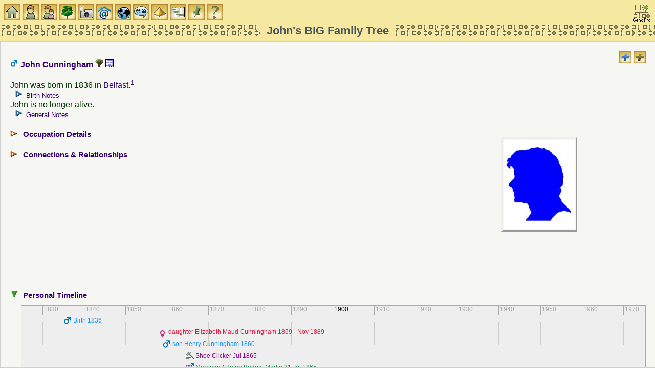

--- FILE ---
content_type: text/html
request_url: https://familytrees.genopro.com/SurreyJohn/Cunningham-John-ind04889.htm
body_size: 5860
content:
<?xml version="1.0" encoding="utf-8"?>
<!DOCTYPE html 
     PUBLIC "-//W3C//DTD XHTML 1.0 Transitional//EN"
     "http://www.w3.org/TR/xhtml1/DTD/xhtml1-transitional.dtd">
<html  xmlns='http://www.w3.org/1999/xhtml'>
<head>
<link  id="favicon" rel="shortcut icon" type="image/png" href="[data-uri]">
<meta name="robots" content="index"/>
<meta http-equiv="Content-Language" content="en"/>
<meta http-equiv="Content-Type" content="text/html; charset=utf-8"/>
<title>John Cunningham</title>
<meta name="description" content="Pedigree report of John Cunningham, born in 1836 in Belfast. John had two wives named Bridget Martin, Maria Cain and three children named Elizabeth, Henry, William." />
<meta name="keywords" content=", Cunningham family and ancestry" />
    <script src='scripts/jquery.min.js' type='text/javascript'></script>
    <script src='scripts/jquery-ui.custom.min.js' type='text/javascript'></script>
	<script type="text/javascript" src="./fancybox/jquery.mousewheel-3.0.4.pack.js"></script>
	<script type="text/javascript" src="./fancybox/jquery.fancybox-1.3.4.pack.js"></script>
	<link rel="stylesheet" type="text/css" href="./fancybox/jquery.fancybox-1.3.4.css" media="screen" />

	<script src="scripts/script.js" type="text/javascript"></script>
<script type='text/javascript'>
Timeline_ajax_url='timeline/ajax/simile-ajax-api.js';
Timeline_urlPrefix='timeline/';
Timeline_parameters='bundle=true';
</script>
<script src="timeline/timeline-api.js" type="text/javascript"></script>
<script type='text/javascript'>
var tl
var tl_ind04889 = new Object();
tl_ind04889.unit = 8; tl_ind04889.pixels=70; tl_ind04889.duration = true
tl_ind04889.nowTag = ' now';
tl_ind04889.wrapEvents = false;
tl_ind04889.json0 = {
'events' : [

{ 'start' : '01 Jan 1836', 'title' : 'Birth \u202D1836\u202C', 'icon' : 'images/gender_M.gif', 'color' : '#1E90FF'},
{ 'start' : '1 Jul 1865', 'title' : 'Shoe Clicker \u202DJul 1865\u202C', 'icon' : 'images/occupation.gif', 'color' : '#8B008B','description' : 'Shoe Clicker - '},
{ 'start' : '01 Jan 1878', 'end' : '01 Jan 1881', 'isDuration' : 'false', 'title' : 'Shoemaker \u202D<1878 - >1881\u202C', 'icon' : 'images/occupation.gif', 'color' : '#8B008B','description' : 'Shoemaker - '},
{ 'start' : '31 Jul 1865', 'title' : 'Marriage / Union Bridget Martin \u202D31 Jul 1865\u202C', 'icon' : 'images/family_MF.gif', 'color' : '#2E8B57', 'link' : 'family-JohnCunninghamAndBridgetMartin-fam01242.htm','description' : 'They were married in a religious ceremony on July 31st, 1865 at Manchester Cathedral.'},
{ 'start' : '01 Jan 1859', 'end' : '1 Nov 1889', 'isDuration' : 'false', 'title' : 'daughter Elizabeth Maud Cunningham \u202D1859 - Nov 1889\u202C', 'icon' : 'images/gender_F.gif', 'color' : '#DC143C', 'link' : 'Cunningham-ElizabethMaud-ind04846.htm','description' : 'She was born in 1859 in Belfast. She died at the age of 30 in November 1889 in West Derby.'},
{ 'start' : '01 Jan 1860', 'title' : 'son Henry Cunningham \u202D1860\u202C', 'icon' : 'images/gender_M.gif', 'color' : '#1E90FF', 'link' : 'Cunningham-Henry-ind04910.htm','description' : 'He was born in 1860 in Belfast.'},
{ 'start' : '1 Jun 1867', 'title' : 'son William Patrick Cunningham \u202DJun 1867\u202C', 'icon' : 'images/gender_M.gif', 'color' : '#1E90FF', 'link' : 'Cunningham-WilliamPatrick-ind04891.htm','description' : 'He was born in June 1867 in Liverpool.'},
{ 'start' : '8 Nov 1886', 'title' : 'Marriage / Union Maria Cain \u202D08 Nov 1886\u202C', 'icon' : 'images/family_MF.gif', 'color' : '#2E8B57', 'link' : 'family-JohnCunninghamAndMariaCain-fam05733.htm','description' : 'They were married in a religious ceremony on November 8th, 1886 at St. John (Liverpool).'}]};
tl_ind04889.date = '1 Jan 1826';
addEvent(window, 'load', function () {
    tl_ind04889.div = document.getElementById('tl_ind04889');
    timeLineOnLoad(tl_ind04889);
    addEvent(window, 'resize', function() {
        timeLineOnResize(tl_ind04889);
    });
});
</script>

	<link rel="stylesheet" href="style.css" type="text/css"/>
	
	<script type='text/javascript'>
	    $(function () {
			PageInit(true, 'John Cunningham','');
			$('div.queue a.gallery').fancybox({'cyclic':true});
		});
	</script>
	</head>
	<body  class='gno-detail'>
	<div class='cage'><div class='floatright'> <!--cage stops the text on the individual page getting too wide which causes a horizontal scrollbar to appear-->
<img src='images/expand.gif' class='toggle24' name='toggle' onclick='javascript:ToggleTree(this.name,"");' alt='Click to expand/collapse all notes' title='Click to expand/collapse all notes'/>
<img src='images/expand2.gif' class='toggle24' name='toggle2' onclick='javascript:ToggleTree(this.name,"2");' alt='Click to expand/collapse all other details' title='Click to expand/collapse all other details'/>
</div>
<div>
<a id='ind04889'></a>
<h3>
<img src='images/gender_M.gif' class='icon' alt='Male' title='Male' />&nbsp;John Cunningham <a href='genomaps/genomap48.htm?x=-220,y=-390,highlight=true,toggle=SVG,name=ind04889' target='popup'><img src='images/svg.gif' class='icon' alt='Click to view John Cunningham in the family tree' title='ind04889'/> </a>  <a href='timeline48.htm?unit=8,pixels=50,wrapEvents=true,date=31 Dec 1835'><img src='images/timeline.gif' class='icon' alt='View timeline for this person&#39;s branch of the family tree' title='1835'/> </a> </h3><table class='photo floatright aligncenter widthpaddedlarge'><tr><td>
<img src='images/profilePM.jpg' width='138px' height='175px' class='picright' style='margin:112px 131px 112px 146px;' alt='No image is available for this person' title='No image is available for this person'/>
</td></tr></table>
John was born in 1836 in <a href='place-place00451.htm?popup' onclick='showPopUpFrame();' target='popup'>Belfast</a>.<sup><a href='#1' title='see footnote for source'>1</a>&nbsp;</sup><ul class='xT note'>
  <li class='xT-c xT-h' onclick='xTclk(event,"")'><h5 class='inline'>Birth Notes</h5>
    <ul class='xT-n'>
     <div>Birth:&nbsp; abt 1836 - Belfast, Ireland <br /><br />Aged 45 inh 1881, born Belfast, Ireland     </div>
    </ul>
  </li>
</ul>

John is no longer alive.</div>
<ul class='xT note'>
  <li class='xT-c xT-h' onclick='xTclk(event,"")'><h5 class='inline'>General Notes</h5>
    <ul class='xT-n'>
     <div><br />31 July 1865, John Cunningham (30) son of Martin a Shoemaker married Bridget Martin (30) daughter of John Martin a farmer at Manchester Cathedral (i.e. after Elizabeth Maus and Henry were born). Both were living at Granby Row, Central Manchester.<br /><br />In 1871 John (35) a shoemaker, and widower is with children Elizabeth (13), Henry (11), William Patrick (4) and sister in law Ann Martin, housekeeper. <br /><br /><br /><br />In 1881, John, a shoemaker (widow) from Ireland, was living with John H Dittmer and his daughter Elizabeth.     </div>
    </ul>
  </li>
</ul>

<div class='clearleft'><br /><ul class='xT'>
    <li class='xT2-c xT-h' onclick='xTclk(event,"2")'>
<a name='Occupation'></a><h4 class='xT-i inline'>Occupation Details</h4><ul class='xT-h'>
<a name='occu04982'></a><div class='clearleft'>
From July 1865 John&#39;s occupation was Shoe Clicker in manufacturing in <a href='place-place00029.htm?popup' onclick='showPopUpFrame();' target='popup'>Manchester</a>.<sup><a href='#2' title='see footnote for source'>2</a>&nbsp;</sup></div>
<a name='occu00979'></a><div class='clearleft'>
From before 1878 to after 1881 his occupation was Shoemaker in manufacturing in <a href='place-place00052.htm?popup' onclick='showPopUpFrame();' target='popup'>Liverpool</a>.<sup><a href='#1' title='see footnote for source'>1</a>&nbsp;</sup><ul class='xT note'>
  <li class='xT-c xT-h' onclick='xTclk(event,"")'><h5 class='inline'>Occupation Notes</h5>
    <ul class='xT-n'>
     <div>Shoe Maker on Elizabeth&#39;s marriage and 1881 census     </div>
    </ul>
  </li>
</ul>

</div>
</ul></li></ul></div>
<div class='clearleft'><br /><ul class='xT'>
    <li class='xT2-c xT-h' onclick='xTclk(event,"2")'>
<a name='Relationships'></a><h4 class='xT-i inline'>Connections &amp; Relationships</h4><ul class='xT-h'>
<div class='clearleft'>
John lived with <a href='Dittmer-JohnHenry-ind04843.htm' onclick='javascript:hidePopUpFrame("");' target='detail'>John Henry Dittmer</a>.<ul class='xT note'>
  <li class='xT-c xT-h' onclick='xTclk(event,"")'><h5 class='inline'>Relationship Notes</h5>
    <ul class='xT-n'>
     <div>John and son William (from Belfast) were staying with John &amp; Elizabeth in 1881     </div>
    </ul>
  </li>
</ul>

</div>
</ul></li></ul><div class='clearleft'></div></div>
<div class='clearleft'><br /><ul class='xT'>
    <li class='xT3-o xT-h XT-clr clear' onclick='xTclk(event,"3")'>
       <a name='TimeLine'></a><h4 class='xT-i inline'>Personal Timeline</h4><ul class='xT-h'><li>
       <div id='tl_ind04889' class='clear timeline' style='height: 50px; border: 1px solid #aaa;direction:ltr;' >
       </div>
   </li></ul></li></ul>
</div>
<a name='Family'></a>
<a id='fam01242'></a>
<div class='clear'><br /><h3 class='familyheading'><a href="family-JohnCunninghamAndBridgetMartin-fam01242.htm" onclick='tocExit();' >John&#39;s first family with Bridget Martin</a></h3></div>
<div class='floatright aligncenter widthpaddedlarge'>
<br />
Family Pictures<div id='idPVp_fam01242' class='queue'>
<div class='queue-entry'>
<a class='gallery' rel='fam01242' href='media/1865JohnCunninghamBridgetMartin.jpg' title='1865 John Cunningham &amp; Bridget Martin'><img src='thumbnails/1865JohnCunninghamBridgetMartin.jpg' width='397px' height='127px' class='pic' style='margin:0px 1px 0px 1px;' alt='' title=''/></a>
<div class='caption' id='idPVc_fam01242'>'<a href='picture-pic03165.htm?popup' onclick='openPopUpFrame("picture-pic03165.htm");' target='popup' title='Click for more information on this picture'>1865 John Cunningham &amp; Bridget Martin</a>'</div>
<ul id='idPVv_fam01242' class='xT hide note'>
    <li class='xT-c xT-h' onclick='xTclk(event,"")'>Picture Notes
        <ul class='xT-n'><li id='idPVd_fam01242' class='xT-b xT-n'>&#32;</li></ul>
    </li>
</ul>
</div>
</div>
</td></tr></table>
</div>
<div>
‌John and <a href='Martin-Bridget-ind04890.htm'  title='Bridget Martin'>Bridget</a> were married in a religious ceremony on July 31st, 1865 at <a href='place-place00231.htm?popup' onclick='showPopUpFrame();' target='popup'>Manchester Cathedral</a>.<sup><a href='#3' title='see footnote for source'>3</a>&nbsp;</sup><ul class='xT note'>
  <li class='xT-c xT-h' onclick='xTclk(event,"")'><h5 class='inline'>Marriage/Union Notes</h5>
    <ul class='xT-n'>
     <div>Lancashire Marriage indexes for the years: 1865<br />CUNNINGHAM&nbsp;&nbsp;&nbsp;&nbsp;John&nbsp;&nbsp;&nbsp;&nbsp;MARTIN&nbsp;&nbsp;&nbsp;&nbsp;Bridget&nbsp;&nbsp;&nbsp;&nbsp;Manchester Cathedral (formerly Manchester Collegiate Church)&nbsp;&nbsp;&nbsp;&nbsp;Archives+, Manchester Central Library&nbsp;&nbsp;&nbsp;&nbsp;CATH/155/165&nbsp;&nbsp;&nbsp;&nbsp;     </div>
    </ul>
  </li>
</ul>

They had two sons and a daughter, named <a href='#Cunningham-Henry-ind04910.htm' onclick='javascript:explorerTreeOpen("Children","2");' title='Henry Cunningham'>Henry</a>, <a href='#Cunningham-WilliamPatrick-ind04891.htm' onclick='javascript:explorerTreeOpen("Children","2");' title='William Patrick Cunningham'>William</a> and <a href='#Cunningham-ElizabethMaud-ind04846.htm' onclick='javascript:explorerTreeOpen("Children","2");' title='Elizabeth Maud Cunningham'>Elizabeth</a>.&nbsp; There are no more children.</div><br />
<div class='clearleft'><ul class='xT'>
    <li class='xT2-c xT-h' id='Children' onclick='xTclk(event,"2")'>
<a name='Children'></a><h4 class='xT-i inline'>Children</h4><ul class='xT-h'>
<a id='Cunningham-ElizabethMaud-ind04846.htm'></a>
<div class='clearleft'>
<img src='images/gender_F.gif' class='icon' alt='Female' title='Female' />&nbsp;<a href='Cunningham-ElizabethMaud-ind04846.htm' onclick='javascript:hidePopUpFrame("");' target='detail'>Elizabeth Maud Cunningham</a><br />
<div class='floatleft aligncenter widthpaddedsmall'>
<img src='images/profileCF.jpg' width='59px' height='75px' class='picleft' style='margin:12px 35px 12px 20px;' alt='No image is available for this person' title='No image is available for this person'/>
</div>
Elizabeth was born in 1859 in <a href='place-place00451.htm?popup' onclick='showPopUpFrame();' target='popup'>Belfast</a>.<sup><a href='#1' title='see footnote for source'>1</a>&nbsp;</sup><ul class='xT note'>
  <li class='xT-c xT-h' onclick='xTclk(event,"")'><h5 class='inline'>Birth Notes</h5>
    <ul class='xT-n'>
     <div>Aged 20 in 1881, born Belfast<br />Aged 30 in 1889, when she died     </div>
    </ul>
  </li>
</ul>

She died at the age of 30 in November 1889 in <a href='place-place00384.htm?popup' onclick='showPopUpFrame();' target='popup'>West Derby</a>.&nbsp; She was buried on November 10th, 1889 in <a href='place-place00052.htm?popup' onclick='showPopUpFrame();' target='popup'>Liverpool</a>.<sup><a href='#4' title='see footnote for source'>4</a>&nbsp;</sup><ul class='xT note'>
  <li class='xT-c xT-h' onclick='xTclk(event,"")'><h5 class='inline'>Death Notes</h5>
    <ul class='xT-n'>
     <div>Deaths Dec 1889&nbsp;&nbsp; (&gt;99%)<br />Dittmer&nbsp; Elizabeth&nbsp; 30&nbsp; W. Derby&nbsp; 8b 340 <br /><br />Elizabeth being an Irish catholic, was buried at Ford Cemetery, 10-Nov-1889 (see Liverpool, Lancashire, England, Catholic Burials, 1813-1988)     </div>
    </ul>
  </li>
</ul>

</div><br />
<a id='Cunningham-Henry-ind04910.htm'></a>
<div class='clearleft'>
<img src='images/gender_M.gif' class='icon' alt='Male' title='Male' />&nbsp;<a href='Cunningham-Henry-ind04910.htm' onclick='javascript:hidePopUpFrame("");' target='detail'>Henry Cunningham</a><br />
<div class='floatleft aligncenter widthpaddedsmall'>
<img src='images/profileCM.jpg' width='59px' height='75px' class='picleft' style='margin:12px 35px 12px 20px;' alt='No image is available for this person' title='No image is available for this person'/>
</div>
Henry was born in 1860 in <a href='place-place00451.htm?popup' onclick='showPopUpFrame();' target='popup'>Belfast</a>.<sup><a href='#5' title='see footnote for source'>5</a>&nbsp;</sup></div><br />
<a id='Cunningham-WilliamPatrick-ind04891.htm'></a>
<div class='clearleft'>
<img src='images/gender_M.gif' class='icon' alt='Male' title='Male' />&nbsp;<a href='Cunningham-WilliamPatrick-ind04891.htm' onclick='javascript:hidePopUpFrame("");' target='detail'>William Patrick Cunningham</a><br />
<div class='floatleft aligncenter widthpaddedsmall'>
<img src='images/profileCM.jpg' width='59px' height='75px' class='picleft' style='margin:12px 35px 12px 20px;' alt='No image is available for this person' title='No image is available for this person'/>
</div>
William was born in June 1867 in <a href='place-place00052.htm?popup' onclick='showPopUpFrame();' target='popup'>Liverpool</a>.<sup><a href='#1' title='see footnote for source'>1</a>&nbsp;</sup><ul class='xT note'>
  <li class='xT-c xT-h' onclick='xTclk(event,"")'><h5 class='inline'>Birth Notes</h5>
    <ul class='xT-n'>
     <div><br />CUNNINGHAM, WILLIAM&nbsp; PATRICK&nbsp; &nbsp;&nbsp;&nbsp;&nbsp;MARTIN&nbsp; <br />GRO Reference: 1867&nbsp; J Quarter in LIVERPOOL&nbsp; <br />Volume 08B&nbsp; Page 256     </div>
    </ul>
  </li>
</ul>

</div><br />
</ul></li></ul></div>
<a id='fam05733'></a>
<div class='clear'><br /><h3 class='familyheading'><a href="family-JohnCunninghamAndMariaCain-fam05733.htm" onclick='tocExit();' >John&#39;s second family with Maria Cain</a></h3></div>
<div>
‌John and <a href='Cain-Maria-ind24197.htm'  title='Maria Cain'>Maria</a> were married in a religious ceremony on November 8th, 1886 at <a href='place-place01591.htm?popup' onclick='showPopUpFrame();' target='popup'>St. John (Liverpool)</a>.<ul class='xT note'>
  <li class='xT-c xT-h' onclick='xTclk(event,"")'><h5 class='inline'>Marriage/Union Notes</h5>
    <ul class='xT-n'>
     <div>Lancashire Marriage indexes for the years: 1886<br />CUNNINGHAM&nbsp;&nbsp;&nbsp;&nbsp;John&nbsp;&nbsp;&nbsp;&nbsp;CAIN&nbsp;&nbsp;&nbsp;&nbsp;Mary&nbsp;&nbsp;&nbsp;&nbsp;1886&nbsp;&nbsp;&nbsp;&nbsp;West Derby, Register Office or Registrar Attended&nbsp;&nbsp;&nbsp;&nbsp;Liverpool&nbsp;&nbsp;&nbsp;&nbsp;REG_WD/110/107<br />Married at St. John Catholic Church (Liverpool)     </div>
    </ul>
  </li>
</ul>

</div><br />
<span class='clear'></span>
<div class='footnote clearleft'>
<sup><a name='1'></a>1 </sup> <a href='source-source00010.htm'  title='All Counties'><i>1881 UK Census</i></a><br />
<sup><a name='2'></a>2 </sup> <a href='source-source00005.htm'  title='(various inc Ancestry.co.uk and GRO)'><i>Certificate - Marriage</i></a><br />
<sup><a name='3'></a>3 </sup> <a href='source-source00007.htm'  title='Lancashire Births, Marriages &amp; Deaths'><i>BMD-Lancashire</i></a><br />
<sup><a name='4'></a>4 </sup> <a href='source-source00024.htm'  title='Births, Marriages and Dealth Index'><i>FreeBMD.org.uk</i></a><br />
<sup><a name='5'></a>5 </sup> <a href='source-source00008.htm'  title='All Counties'><i>1871 UK Census</i></a><br />
</div><br />
<div id='divFrameset' class='hide'> <hr /><p><br />
This page is within a frameset. <b><a target='_top' href='default.htm'>View the entire genealogy report of </a></b>, or <a href='toc_individuals.htm'>surname index</a> or <a href='home.htm'>report summary</a>.<br />
(GenoProReportIndividual)<br />
<a href="http://www.genopro.com/help/report-generator/" title="Learn how to build your Family Tree" target="_Blank">HTML generator</a>.</p><hr /><br /><p class='aligncenter'><small>Copyright © 2011 GenoPro Inc. All rights reserved.</small></p></div>
<br />
<span class='clear'></span></div> <!--close cage-->
</body>

</html>

--- FILE ---
content_type: text/html
request_url: https://familytrees.genopro.com/SurreyJohn/Cunningham-John-ind04889.htm
body_size: 5743
content:
<?xml version="1.0" encoding="utf-8"?>
<!DOCTYPE html 
     PUBLIC "-//W3C//DTD XHTML 1.0 Transitional//EN"
     "http://www.w3.org/TR/xhtml1/DTD/xhtml1-transitional.dtd">
<html  xmlns='http://www.w3.org/1999/xhtml'>
<head>
<link  id="favicon" rel="shortcut icon" type="image/png" href="[data-uri]">
<meta name="robots" content="index"/>
<meta http-equiv="Content-Language" content="en"/>
<meta http-equiv="Content-Type" content="text/html; charset=utf-8"/>
<title>John Cunningham</title>
<meta name="description" content="Pedigree report of John Cunningham, born in 1836 in Belfast. John had two wives named Bridget Martin, Maria Cain and three children named Elizabeth, Henry, William." />
<meta name="keywords" content=", Cunningham family and ancestry" />
    <script src='scripts/jquery.min.js' type='text/javascript'></script>
    <script src='scripts/jquery-ui.custom.min.js' type='text/javascript'></script>
	<script type="text/javascript" src="./fancybox/jquery.mousewheel-3.0.4.pack.js"></script>
	<script type="text/javascript" src="./fancybox/jquery.fancybox-1.3.4.pack.js"></script>
	<link rel="stylesheet" type="text/css" href="./fancybox/jquery.fancybox-1.3.4.css" media="screen" />

	<script src="scripts/script.js" type="text/javascript"></script>
<script type='text/javascript'>
Timeline_ajax_url='timeline/ajax/simile-ajax-api.js';
Timeline_urlPrefix='timeline/';
Timeline_parameters='bundle=true';
</script>
<script src="timeline/timeline-api.js" type="text/javascript"></script>
<script type='text/javascript'>
var tl
var tl_ind04889 = new Object();
tl_ind04889.unit = 8; tl_ind04889.pixels=70; tl_ind04889.duration = true
tl_ind04889.nowTag = ' now';
tl_ind04889.wrapEvents = false;
tl_ind04889.json0 = {
'events' : [

{ 'start' : '01 Jan 1836', 'title' : 'Birth \u202D1836\u202C', 'icon' : 'images/gender_M.gif', 'color' : '#1E90FF'},
{ 'start' : '1 Jul 1865', 'title' : 'Shoe Clicker \u202DJul 1865\u202C', 'icon' : 'images/occupation.gif', 'color' : '#8B008B','description' : 'Shoe Clicker - '},
{ 'start' : '01 Jan 1878', 'end' : '01 Jan 1881', 'isDuration' : 'false', 'title' : 'Shoemaker \u202D<1878 - >1881\u202C', 'icon' : 'images/occupation.gif', 'color' : '#8B008B','description' : 'Shoemaker - '},
{ 'start' : '31 Jul 1865', 'title' : 'Marriage / Union Bridget Martin \u202D31 Jul 1865\u202C', 'icon' : 'images/family_MF.gif', 'color' : '#2E8B57', 'link' : 'family-JohnCunninghamAndBridgetMartin-fam01242.htm','description' : 'They were married in a religious ceremony on July 31st, 1865 at Manchester Cathedral.'},
{ 'start' : '01 Jan 1859', 'end' : '1 Nov 1889', 'isDuration' : 'false', 'title' : 'daughter Elizabeth Maud Cunningham \u202D1859 - Nov 1889\u202C', 'icon' : 'images/gender_F.gif', 'color' : '#DC143C', 'link' : 'Cunningham-ElizabethMaud-ind04846.htm','description' : 'She was born in 1859 in Belfast. She died at the age of 30 in November 1889 in West Derby.'},
{ 'start' : '01 Jan 1860', 'title' : 'son Henry Cunningham \u202D1860\u202C', 'icon' : 'images/gender_M.gif', 'color' : '#1E90FF', 'link' : 'Cunningham-Henry-ind04910.htm','description' : 'He was born in 1860 in Belfast.'},
{ 'start' : '1 Jun 1867', 'title' : 'son William Patrick Cunningham \u202DJun 1867\u202C', 'icon' : 'images/gender_M.gif', 'color' : '#1E90FF', 'link' : 'Cunningham-WilliamPatrick-ind04891.htm','description' : 'He was born in June 1867 in Liverpool.'},
{ 'start' : '8 Nov 1886', 'title' : 'Marriage / Union Maria Cain \u202D08 Nov 1886\u202C', 'icon' : 'images/family_MF.gif', 'color' : '#2E8B57', 'link' : 'family-JohnCunninghamAndMariaCain-fam05733.htm','description' : 'They were married in a religious ceremony on November 8th, 1886 at St. John (Liverpool).'}]};
tl_ind04889.date = '1 Jan 1826';
addEvent(window, 'load', function () {
    tl_ind04889.div = document.getElementById('tl_ind04889');
    timeLineOnLoad(tl_ind04889);
    addEvent(window, 'resize', function() {
        timeLineOnResize(tl_ind04889);
    });
});
</script>

	<link rel="stylesheet" href="style.css" type="text/css"/>
	
	<script type='text/javascript'>
	    $(function () {
			PageInit(true, 'John Cunningham','');
			$('div.queue a.gallery').fancybox({'cyclic':true});
		});
	</script>
	</head>
	<body  class='gno-detail'>
	<div class='cage'><div class='floatright'> <!--cage stops the text on the individual page getting too wide which causes a horizontal scrollbar to appear-->
<img src='images/expand.gif' class='toggle24' name='toggle' onclick='javascript:ToggleTree(this.name,"");' alt='Click to expand/collapse all notes' title='Click to expand/collapse all notes'/>
<img src='images/expand2.gif' class='toggle24' name='toggle2' onclick='javascript:ToggleTree(this.name,"2");' alt='Click to expand/collapse all other details' title='Click to expand/collapse all other details'/>
</div>
<div>
<a id='ind04889'></a>
<h3>
<img src='images/gender_M.gif' class='icon' alt='Male' title='Male' />&nbsp;John Cunningham <a href='genomaps/genomap48.htm?x=-220,y=-390,highlight=true,toggle=SVG,name=ind04889' target='popup'><img src='images/svg.gif' class='icon' alt='Click to view John Cunningham in the family tree' title='ind04889'/> </a>  <a href='timeline48.htm?unit=8,pixels=50,wrapEvents=true,date=31 Dec 1835'><img src='images/timeline.gif' class='icon' alt='View timeline for this person&#39;s branch of the family tree' title='1835'/> </a> </h3><table class='photo floatright aligncenter widthpaddedlarge'><tr><td>
<img src='images/profilePM.jpg' width='138px' height='175px' class='picright' style='margin:112px 131px 112px 146px;' alt='No image is available for this person' title='No image is available for this person'/>
</td></tr></table>
John was born in 1836 in <a href='place-place00451.htm?popup' onclick='showPopUpFrame();' target='popup'>Belfast</a>.<sup><a href='#1' title='see footnote for source'>1</a>&nbsp;</sup><ul class='xT note'>
  <li class='xT-c xT-h' onclick='xTclk(event,"")'><h5 class='inline'>Birth Notes</h5>
    <ul class='xT-n'>
     <div>Birth:&nbsp; abt 1836 - Belfast, Ireland <br /><br />Aged 45 inh 1881, born Belfast, Ireland     </div>
    </ul>
  </li>
</ul>

John is no longer alive.</div>
<ul class='xT note'>
  <li class='xT-c xT-h' onclick='xTclk(event,"")'><h5 class='inline'>General Notes</h5>
    <ul class='xT-n'>
     <div><br />31 July 1865, John Cunningham (30) son of Martin a Shoemaker married Bridget Martin (30) daughter of John Martin a farmer at Manchester Cathedral (i.e. after Elizabeth Maus and Henry were born). Both were living at Granby Row, Central Manchester.<br /><br />In 1871 John (35) a shoemaker, and widower is with children Elizabeth (13), Henry (11), William Patrick (4) and sister in law Ann Martin, housekeeper. <br /><br /><br /><br />In 1881, John, a shoemaker (widow) from Ireland, was living with John H Dittmer and his daughter Elizabeth.     </div>
    </ul>
  </li>
</ul>

<div class='clearleft'><br /><ul class='xT'>
    <li class='xT2-c xT-h' onclick='xTclk(event,"2")'>
<a name='Occupation'></a><h4 class='xT-i inline'>Occupation Details</h4><ul class='xT-h'>
<a name='occu04982'></a><div class='clearleft'>
From July 1865 John&#39;s occupation was Shoe Clicker in manufacturing in <a href='place-place00029.htm?popup' onclick='showPopUpFrame();' target='popup'>Manchester</a>.<sup><a href='#2' title='see footnote for source'>2</a>&nbsp;</sup></div>
<a name='occu00979'></a><div class='clearleft'>
From before 1878 to after 1881 his occupation was Shoemaker in manufacturing in <a href='place-place00052.htm?popup' onclick='showPopUpFrame();' target='popup'>Liverpool</a>.<sup><a href='#1' title='see footnote for source'>1</a>&nbsp;</sup><ul class='xT note'>
  <li class='xT-c xT-h' onclick='xTclk(event,"")'><h5 class='inline'>Occupation Notes</h5>
    <ul class='xT-n'>
     <div>Shoe Maker on Elizabeth&#39;s marriage and 1881 census     </div>
    </ul>
  </li>
</ul>

</div>
</ul></li></ul></div>
<div class='clearleft'><br /><ul class='xT'>
    <li class='xT2-c xT-h' onclick='xTclk(event,"2")'>
<a name='Relationships'></a><h4 class='xT-i inline'>Connections &amp; Relationships</h4><ul class='xT-h'>
<div class='clearleft'>
John lived with <a href='Dittmer-JohnHenry-ind04843.htm' onclick='javascript:hidePopUpFrame("");' target='detail'>John Henry Dittmer</a>.<ul class='xT note'>
  <li class='xT-c xT-h' onclick='xTclk(event,"")'><h5 class='inline'>Relationship Notes</h5>
    <ul class='xT-n'>
     <div>John and son William (from Belfast) were staying with John &amp; Elizabeth in 1881     </div>
    </ul>
  </li>
</ul>

</div>
</ul></li></ul><div class='clearleft'></div></div>
<div class='clearleft'><br /><ul class='xT'>
    <li class='xT3-o xT-h XT-clr clear' onclick='xTclk(event,"3")'>
       <a name='TimeLine'></a><h4 class='xT-i inline'>Personal Timeline</h4><ul class='xT-h'><li>
       <div id='tl_ind04889' class='clear timeline' style='height: 50px; border: 1px solid #aaa;direction:ltr;' >
       </div>
   </li></ul></li></ul>
</div>
<a name='Family'></a>
<a id='fam01242'></a>
<div class='clear'><br /><h3 class='familyheading'><a href="family-JohnCunninghamAndBridgetMartin-fam01242.htm" onclick='tocExit();' >John&#39;s first family with Bridget Martin</a></h3></div>
<div class='floatright aligncenter widthpaddedlarge'>
<br />
Family Pictures<div id='idPVp_fam01242' class='queue'>
<div class='queue-entry'>
<a class='gallery' rel='fam01242' href='media/1865JohnCunninghamBridgetMartin.jpg' title='1865 John Cunningham &amp; Bridget Martin'><img src='thumbnails/1865JohnCunninghamBridgetMartin.jpg' width='397px' height='127px' class='pic' style='margin:0px 1px 0px 1px;' alt='' title=''/></a>
<div class='caption' id='idPVc_fam01242'>'<a href='picture-pic03165.htm?popup' onclick='openPopUpFrame("picture-pic03165.htm");' target='popup' title='Click for more information on this picture'>1865 John Cunningham &amp; Bridget Martin</a>'</div>
<ul id='idPVv_fam01242' class='xT hide note'>
    <li class='xT-c xT-h' onclick='xTclk(event,"")'>Picture Notes
        <ul class='xT-n'><li id='idPVd_fam01242' class='xT-b xT-n'>&#32;</li></ul>
    </li>
</ul>
</div>
</div>
</td></tr></table>
</div>
<div>
‌John and <a href='Martin-Bridget-ind04890.htm'  title='Bridget Martin'>Bridget</a> were married in a religious ceremony on July 31st, 1865 at <a href='place-place00231.htm?popup' onclick='showPopUpFrame();' target='popup'>Manchester Cathedral</a>.<sup><a href='#3' title='see footnote for source'>3</a>&nbsp;</sup><ul class='xT note'>
  <li class='xT-c xT-h' onclick='xTclk(event,"")'><h5 class='inline'>Marriage/Union Notes</h5>
    <ul class='xT-n'>
     <div>Lancashire Marriage indexes for the years: 1865<br />CUNNINGHAM&nbsp;&nbsp;&nbsp;&nbsp;John&nbsp;&nbsp;&nbsp;&nbsp;MARTIN&nbsp;&nbsp;&nbsp;&nbsp;Bridget&nbsp;&nbsp;&nbsp;&nbsp;Manchester Cathedral (formerly Manchester Collegiate Church)&nbsp;&nbsp;&nbsp;&nbsp;Archives+, Manchester Central Library&nbsp;&nbsp;&nbsp;&nbsp;CATH/155/165&nbsp;&nbsp;&nbsp;&nbsp;     </div>
    </ul>
  </li>
</ul>

They had two sons and a daughter, named <a href='#Cunningham-Henry-ind04910.htm' onclick='javascript:explorerTreeOpen("Children","2");' title='Henry Cunningham'>Henry</a>, <a href='#Cunningham-WilliamPatrick-ind04891.htm' onclick='javascript:explorerTreeOpen("Children","2");' title='William Patrick Cunningham'>William</a> and <a href='#Cunningham-ElizabethMaud-ind04846.htm' onclick='javascript:explorerTreeOpen("Children","2");' title='Elizabeth Maud Cunningham'>Elizabeth</a>.&nbsp; There are no more children.</div><br />
<div class='clearleft'><ul class='xT'>
    <li class='xT2-c xT-h' id='Children' onclick='xTclk(event,"2")'>
<a name='Children'></a><h4 class='xT-i inline'>Children</h4><ul class='xT-h'>
<a id='Cunningham-ElizabethMaud-ind04846.htm'></a>
<div class='clearleft'>
<img src='images/gender_F.gif' class='icon' alt='Female' title='Female' />&nbsp;<a href='Cunningham-ElizabethMaud-ind04846.htm' onclick='javascript:hidePopUpFrame("");' target='detail'>Elizabeth Maud Cunningham</a><br />
<div class='floatleft aligncenter widthpaddedsmall'>
<img src='images/profileCF.jpg' width='59px' height='75px' class='picleft' style='margin:12px 35px 12px 20px;' alt='No image is available for this person' title='No image is available for this person'/>
</div>
Elizabeth was born in 1859 in <a href='place-place00451.htm?popup' onclick='showPopUpFrame();' target='popup'>Belfast</a>.<sup><a href='#1' title='see footnote for source'>1</a>&nbsp;</sup><ul class='xT note'>
  <li class='xT-c xT-h' onclick='xTclk(event,"")'><h5 class='inline'>Birth Notes</h5>
    <ul class='xT-n'>
     <div>Aged 20 in 1881, born Belfast<br />Aged 30 in 1889, when she died     </div>
    </ul>
  </li>
</ul>

She died at the age of 30 in November 1889 in <a href='place-place00384.htm?popup' onclick='showPopUpFrame();' target='popup'>West Derby</a>.&nbsp; She was buried on November 10th, 1889 in <a href='place-place00052.htm?popup' onclick='showPopUpFrame();' target='popup'>Liverpool</a>.<sup><a href='#4' title='see footnote for source'>4</a>&nbsp;</sup><ul class='xT note'>
  <li class='xT-c xT-h' onclick='xTclk(event,"")'><h5 class='inline'>Death Notes</h5>
    <ul class='xT-n'>
     <div>Deaths Dec 1889&nbsp;&nbsp; (&gt;99%)<br />Dittmer&nbsp; Elizabeth&nbsp; 30&nbsp; W. Derby&nbsp; 8b 340 <br /><br />Elizabeth being an Irish catholic, was buried at Ford Cemetery, 10-Nov-1889 (see Liverpool, Lancashire, England, Catholic Burials, 1813-1988)     </div>
    </ul>
  </li>
</ul>

</div><br />
<a id='Cunningham-Henry-ind04910.htm'></a>
<div class='clearleft'>
<img src='images/gender_M.gif' class='icon' alt='Male' title='Male' />&nbsp;<a href='Cunningham-Henry-ind04910.htm' onclick='javascript:hidePopUpFrame("");' target='detail'>Henry Cunningham</a><br />
<div class='floatleft aligncenter widthpaddedsmall'>
<img src='images/profileCM.jpg' width='59px' height='75px' class='picleft' style='margin:12px 35px 12px 20px;' alt='No image is available for this person' title='No image is available for this person'/>
</div>
Henry was born in 1860 in <a href='place-place00451.htm?popup' onclick='showPopUpFrame();' target='popup'>Belfast</a>.<sup><a href='#5' title='see footnote for source'>5</a>&nbsp;</sup></div><br />
<a id='Cunningham-WilliamPatrick-ind04891.htm'></a>
<div class='clearleft'>
<img src='images/gender_M.gif' class='icon' alt='Male' title='Male' />&nbsp;<a href='Cunningham-WilliamPatrick-ind04891.htm' onclick='javascript:hidePopUpFrame("");' target='detail'>William Patrick Cunningham</a><br />
<div class='floatleft aligncenter widthpaddedsmall'>
<img src='images/profileCM.jpg' width='59px' height='75px' class='picleft' style='margin:12px 35px 12px 20px;' alt='No image is available for this person' title='No image is available for this person'/>
</div>
William was born in June 1867 in <a href='place-place00052.htm?popup' onclick='showPopUpFrame();' target='popup'>Liverpool</a>.<sup><a href='#1' title='see footnote for source'>1</a>&nbsp;</sup><ul class='xT note'>
  <li class='xT-c xT-h' onclick='xTclk(event,"")'><h5 class='inline'>Birth Notes</h5>
    <ul class='xT-n'>
     <div><br />CUNNINGHAM, WILLIAM&nbsp; PATRICK&nbsp; &nbsp;&nbsp;&nbsp;&nbsp;MARTIN&nbsp; <br />GRO Reference: 1867&nbsp; J Quarter in LIVERPOOL&nbsp; <br />Volume 08B&nbsp; Page 256     </div>
    </ul>
  </li>
</ul>

</div><br />
</ul></li></ul></div>
<a id='fam05733'></a>
<div class='clear'><br /><h3 class='familyheading'><a href="family-JohnCunninghamAndMariaCain-fam05733.htm" onclick='tocExit();' >John&#39;s second family with Maria Cain</a></h3></div>
<div>
‌John and <a href='Cain-Maria-ind24197.htm'  title='Maria Cain'>Maria</a> were married in a religious ceremony on November 8th, 1886 at <a href='place-place01591.htm?popup' onclick='showPopUpFrame();' target='popup'>St. John (Liverpool)</a>.<ul class='xT note'>
  <li class='xT-c xT-h' onclick='xTclk(event,"")'><h5 class='inline'>Marriage/Union Notes</h5>
    <ul class='xT-n'>
     <div>Lancashire Marriage indexes for the years: 1886<br />CUNNINGHAM&nbsp;&nbsp;&nbsp;&nbsp;John&nbsp;&nbsp;&nbsp;&nbsp;CAIN&nbsp;&nbsp;&nbsp;&nbsp;Mary&nbsp;&nbsp;&nbsp;&nbsp;1886&nbsp;&nbsp;&nbsp;&nbsp;West Derby, Register Office or Registrar Attended&nbsp;&nbsp;&nbsp;&nbsp;Liverpool&nbsp;&nbsp;&nbsp;&nbsp;REG_WD/110/107<br />Married at St. John Catholic Church (Liverpool)     </div>
    </ul>
  </li>
</ul>

</div><br />
<span class='clear'></span>
<div class='footnote clearleft'>
<sup><a name='1'></a>1 </sup> <a href='source-source00010.htm'  title='All Counties'><i>1881 UK Census</i></a><br />
<sup><a name='2'></a>2 </sup> <a href='source-source00005.htm'  title='(various inc Ancestry.co.uk and GRO)'><i>Certificate - Marriage</i></a><br />
<sup><a name='3'></a>3 </sup> <a href='source-source00007.htm'  title='Lancashire Births, Marriages &amp; Deaths'><i>BMD-Lancashire</i></a><br />
<sup><a name='4'></a>4 </sup> <a href='source-source00024.htm'  title='Births, Marriages and Dealth Index'><i>FreeBMD.org.uk</i></a><br />
<sup><a name='5'></a>5 </sup> <a href='source-source00008.htm'  title='All Counties'><i>1871 UK Census</i></a><br />
</div><br />
<div id='divFrameset' class='hide'> <hr /><p><br />
This page is within a frameset. <b><a target='_top' href='default.htm'>View the entire genealogy report of </a></b>, or <a href='toc_individuals.htm'>surname index</a> or <a href='home.htm'>report summary</a>.<br />
(GenoProReportIndividual)<br />
<a href="http://www.genopro.com/help/report-generator/" title="Learn how to build your Family Tree" target="_Blank">HTML generator</a>.</p><hr /><br /><p class='aligncenter'><small>Copyright © 2011 GenoPro Inc. All rights reserved.</small></p></div>
<br />
<span class='clear'></span></div> <!--close cage-->
</body>

</html>